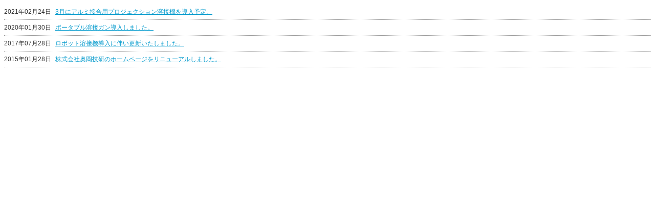

--- FILE ---
content_type: text/html
request_url: http://www.okuoka-giken.co.jp/kousin/html/itiran.html
body_size: 846
content:
<html>
<head>
<meta http-equiv="Content-Type" content="text/html; charset=shift_jis">
<title>更新CGI</title>
<style type="text/css">
body {font-family: "メイリオ", Meiryo, "ＭＳ Ｐゴシック", "MS P Gothic", sans-serif;-webkit-text-size-adjust: none;font-size: 12px;}
td{font-size:12px;line-height: 18px;color: #333333;padding-top: 3px;padding-bottom: 3px;}
.line {border-bottom-width: 1px;border-bottom-style: dotted;border-bottom-color: #999999;}
.maru {color: #0099CC;line-height: 20px;}
a:link {text-decoration:underline;color: #0099CC;}
a:active {text-decoration:underline;color: #0099CC;}
a:visited {text-decoration:underline;color: #0099CC;}
a:hover {text-decoration:none;color: #0099CC;}
</style>
</head>
<body>

<table width="100%" border="0" cellspacing="0" cellpadding="0">
<tr>
<td class="line"><table width="100%" border="0" cellspacing="0" cellpadding="0">
<tr>
<td width="100" align="left" valign="top">2021年02月24日</td>
<td align="left" valign="top"><a href="5.html" onclick="window.open('5.html', '', 'scrollbars=yes,width=600,height=650'); return false;">3月にアルミ接合用プロジェクション溶接機を導入予定。</a><!--mark--></td>
</tr>
</table></td>
</tr>
</table>

<table width="100%" border="0" cellspacing="0" cellpadding="0">
<tr>
<td class="line"><table width="100%" border="0" cellspacing="0" cellpadding="0">
<tr>
<td width="100" align="left" valign="top">2020年01月30日</td>
<td align="left" valign="top"><a href="4.html" onclick="window.open('4.html', '', 'scrollbars=yes,width=600,height=650'); return false;">ポータブル溶接ガン導入しました。</a><!--mark--></td>
</tr>
</table></td>
</tr>
</table>

<table width="100%" border="0" cellspacing="0" cellpadding="0">
<tr>
<td class="line"><table width="100%" border="0" cellspacing="0" cellpadding="0">
<tr>
<td width="100" align="left" valign="top">2017年07月28日</td>
<td align="left" valign="top"><a href="3.html" onclick="window.open('3.html', '', 'scrollbars=yes,width=600,height=650'); return false;">ロボット溶接機導入に伴い更新いたしました。</a><!--mark--></td>
</tr>
</table></td>
</tr>
</table>

<table width="100%" border="0" cellspacing="0" cellpadding="0">
<tr>
<td class="line"><table width="100%" border="0" cellspacing="0" cellpadding="0">
<tr>
<td width="100" align="left" valign="top">2015年01月28日</td>
<td align="left" valign="top"><a href="1.html" onclick="window.open('1.html', '', 'scrollbars=yes,width=600,height=650'); return false;">株式会社奥岡技研のホームページをリニューアルしました。</a><!--mark--></td>
</tr>
</table></td>
</tr>
</table>

</body>
</html>
